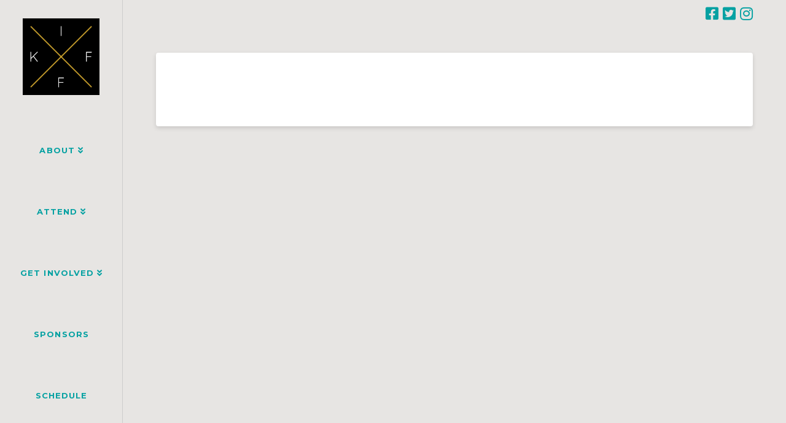

--- FILE ---
content_type: text/html; charset=UTF-8
request_url: https://kansasfilm.com/short-film-form/
body_size: 7617
content:


<!DOCTYPE html>

<html class="no-js" lang="en-US">

<head>
  
<meta charset="UTF-8">
<meta name="viewport" content="width=device-width, initial-scale=1.0">
<link rel="pingback" href="https://kansasfilm.com/xmlrpc.php">
<title>Short Films | Kansas International Film Festival</title>
<link rel='dns-prefetch' href='//s.w.org' />
<link rel="alternate" type="application/rss+xml" title="Kansas International Film Festival &raquo; Feed" href="https://kansasfilm.com/feed/" />
<link rel="alternate" type="application/rss+xml" title="Kansas International Film Festival &raquo; Comments Feed" href="https://kansasfilm.com/comments/feed/" />
<link rel="alternate" type="text/calendar" title="Kansas International Film Festival &raquo; iCal Feed" href="https://kansasfilm.com/events/?ical=1" />
		<script type="text/javascript">
			window._wpemojiSettings = {"baseUrl":"https:\/\/s.w.org\/images\/core\/emoji\/13.0.1\/72x72\/","ext":".png","svgUrl":"https:\/\/s.w.org\/images\/core\/emoji\/13.0.1\/svg\/","svgExt":".svg","source":{"concatemoji":"https:\/\/kansasfilm.com\/wp-includes\/js\/wp-emoji-release.min.js?ver=5.6.10"}};
			!function(e,a,t){var n,r,o,i=a.createElement("canvas"),p=i.getContext&&i.getContext("2d");function s(e,t){var a=String.fromCharCode;p.clearRect(0,0,i.width,i.height),p.fillText(a.apply(this,e),0,0);e=i.toDataURL();return p.clearRect(0,0,i.width,i.height),p.fillText(a.apply(this,t),0,0),e===i.toDataURL()}function c(e){var t=a.createElement("script");t.src=e,t.defer=t.type="text/javascript",a.getElementsByTagName("head")[0].appendChild(t)}for(o=Array("flag","emoji"),t.supports={everything:!0,everythingExceptFlag:!0},r=0;r<o.length;r++)t.supports[o[r]]=function(e){if(!p||!p.fillText)return!1;switch(p.textBaseline="top",p.font="600 32px Arial",e){case"flag":return s([127987,65039,8205,9895,65039],[127987,65039,8203,9895,65039])?!1:!s([55356,56826,55356,56819],[55356,56826,8203,55356,56819])&&!s([55356,57332,56128,56423,56128,56418,56128,56421,56128,56430,56128,56423,56128,56447],[55356,57332,8203,56128,56423,8203,56128,56418,8203,56128,56421,8203,56128,56430,8203,56128,56423,8203,56128,56447]);case"emoji":return!s([55357,56424,8205,55356,57212],[55357,56424,8203,55356,57212])}return!1}(o[r]),t.supports.everything=t.supports.everything&&t.supports[o[r]],"flag"!==o[r]&&(t.supports.everythingExceptFlag=t.supports.everythingExceptFlag&&t.supports[o[r]]);t.supports.everythingExceptFlag=t.supports.everythingExceptFlag&&!t.supports.flag,t.DOMReady=!1,t.readyCallback=function(){t.DOMReady=!0},t.supports.everything||(n=function(){t.readyCallback()},a.addEventListener?(a.addEventListener("DOMContentLoaded",n,!1),e.addEventListener("load",n,!1)):(e.attachEvent("onload",n),a.attachEvent("onreadystatechange",function(){"complete"===a.readyState&&t.readyCallback()})),(n=t.source||{}).concatemoji?c(n.concatemoji):n.wpemoji&&n.twemoji&&(c(n.twemoji),c(n.wpemoji)))}(window,document,window._wpemojiSettings);
		</script>
		<style type="text/css">
img.wp-smiley,
img.emoji {
	display: inline !important;
	border: none !important;
	box-shadow: none !important;
	height: 1em !important;
	width: 1em !important;
	margin: 0 .07em !important;
	vertical-align: -0.1em !important;
	background: none !important;
	padding: 0 !important;
}
</style>
	<link rel='stylesheet' id='tribe-common-skeleton-style-css'  href='https://kansasfilm.com/wp-content/plugins/the-events-calendar/common/src/resources/css/common-skeleton.min.css?ver=4.12.15' type='text/css' media='all' />
<link rel='stylesheet' id='tribe-tooltip-css'  href='https://kansasfilm.com/wp-content/plugins/the-events-calendar/common/src/resources/css/tooltip.min.css?ver=4.12.15' type='text/css' media='all' />
<link rel='stylesheet' id='wc-block-vendors-style-css'  href='https://kansasfilm.com/wp-content/plugins/woocommerce/packages/woocommerce-blocks/build/vendors-style.css?ver=3.8.1' type='text/css' media='all' />
<link rel='stylesheet' id='wc-block-style-css'  href='https://kansasfilm.com/wp-content/plugins/woocommerce/packages/woocommerce-blocks/build/style.css?ver=3.8.1' type='text/css' media='all' />
<link rel='stylesheet' id='wdgk_front_style-css'  href='https://kansasfilm.com/wp-content/plugins/woo-donations/assets/css/wdgk_front_style.css?ver=5.6.10' type='text/css' media='all' />
<link rel='stylesheet' id='woocommerce-smallscreen-css'  href='https://kansasfilm.com/wp-content/plugins/woocommerce/assets/css/woocommerce-smallscreen.css?ver=4.8.0' type='text/css' media='only screen and (max-width: 768px)' />
<style id='woocommerce-inline-inline-css' type='text/css'>
.woocommerce form .form-row .required { visibility: visible; }
</style>
<link rel='stylesheet' id='x-stack-css'  href='https://kansasfilm.com/wp-content/themes/x/framework/dist/css/site/stacks/integrity-light.css?ver=8.0.8' type='text/css' media='all' />
<link rel='stylesheet' id='gforms_reset_css-css'  href='https://kansasfilm.com/wp-content/plugins/gravityforms/css/formreset.min.css?ver=2.4.22' type='text/css' media='all' />
<link rel='stylesheet' id='gforms_formsmain_css-css'  href='https://kansasfilm.com/wp-content/plugins/gravityforms/css/formsmain.min.css?ver=2.4.22' type='text/css' media='all' />
<link rel='stylesheet' id='gforms_ready_class_css-css'  href='https://kansasfilm.com/wp-content/plugins/gravityforms/css/readyclass.min.css?ver=2.4.22' type='text/css' media='all' />
<link rel='stylesheet' id='gforms_browsers_css-css'  href='https://kansasfilm.com/wp-content/plugins/gravityforms/css/browsers.min.css?ver=2.4.22' type='text/css' media='all' />
<link rel='stylesheet' id='x-gravity-forms-css'  href='https://kansasfilm.com/wp-content/themes/x/framework/dist/css/site/gravity_forms/integrity-light.css?ver=8.0.8' type='text/css' media='all' />
<link rel='stylesheet' id='x-woocommerce-css'  href='https://kansasfilm.com/wp-content/themes/x/framework/dist/css/site/woocommerce/integrity-light.css?ver=8.0.8' type='text/css' media='all' />
<link rel='stylesheet' id='x-cranium-migration-css'  href='https://kansasfilm.com/wp-content/themes/x/framework/legacy/cranium/dist/css/site/integrity-light.css?ver=8.0.8' type='text/css' media='all' />
<link rel='stylesheet' id='a3wc_sort_display-css'  href='//kansasfilm.com/wp-content/uploads/sass/wc_sort_display.min.css?ver=1571647640' type='text/css' media='all' />
<script type='text/javascript' src='https://kansasfilm.com/wp-includes/js/jquery/jquery.min.js?ver=3.5.1' id='jquery-core-js'></script>
<script type='text/javascript' src='https://kansasfilm.com/wp-includes/js/jquery/jquery-migrate.min.js?ver=3.3.2' id='jquery-migrate-js'></script>
<script type='text/javascript' src='https://kansasfilm.com/wp-content/plugins/woo-donations/assets/js/script.js?ver=1.0' id='wdgk_donation_script-js'></script>
<script type='text/javascript' src='https://kansasfilm.com/wp-content/plugins/gravityforms/js/jquery.json.min.js?ver=2.4.22' id='gform_json-js'></script>
<script type='text/javascript' id='gform_gravityforms-js-extra'>
/* <![CDATA[ */
var gform_gravityforms = {"strings":{"invalid_file_extension":"This type of file is not allowed. Must be one of the following:","delete_file":"Delete this file","in_progress":"in progress","file_exceeds_limit":"File exceeds size limit","illegal_extension":"This type of file is not allowed.","max_reached":"Maximum number of files reached","unknown_error":"There was a problem while saving the file on the server","currently_uploading":"Please wait for the uploading to complete","cancel":"Cancel","cancel_upload":"Cancel this upload","cancelled":"Cancelled"},"vars":{"images_url":"https:\/\/kansasfilm.com\/wp-content\/plugins\/gravityforms\/images"}};
var gf_global = {"gf_currency_config":{"name":"U.S. Dollar","symbol_left":"$","symbol_right":"","symbol_padding":"","thousand_separator":",","decimal_separator":".","decimals":2},"base_url":"https:\/\/kansasfilm.com\/wp-content\/plugins\/gravityforms","number_formats":[],"spinnerUrl":"https:\/\/kansasfilm.com\/wp-content\/plugins\/gravityforms\/images\/spinner.gif"};
/* ]]> */
</script>
<script type='text/javascript' src='https://kansasfilm.com/wp-content/plugins/gravityforms/js/gravityforms.min.js?ver=2.4.22' id='gform_gravityforms-js'></script>
<script type='text/javascript' src='https://kansasfilm.com/wp-content/plugins/gravityforms/js/conditional_logic.min.js?ver=2.4.22' id='gform_conditional_logic-js'></script>
<script type='text/javascript' src='https://kansasfilm.com/wp-content/plugins/gravityforms/js/jquery.textareaCounter.plugin.min.js?ver=2.4.22' id='gform_textarea_counter-js'></script>
<link rel="https://api.w.org/" href="https://kansasfilm.com/wp-json/" /><link rel="alternate" type="application/json" href="https://kansasfilm.com/wp-json/wp/v2/pages/173" /><link rel="canonical" href="https://kansasfilm.com/short-film-form/" />
<link rel='shortlink' href='https://kansasfilm.com/?p=173' />
<link rel="alternate" type="application/json+oembed" href="https://kansasfilm.com/wp-json/oembed/1.0/embed?url=https%3A%2F%2Fkansasfilm.com%2Fshort-film-form%2F" />
<link rel="alternate" type="text/xml+oembed" href="https://kansasfilm.com/wp-json/oembed/1.0/embed?url=https%3A%2F%2Fkansasfilm.com%2Fshort-film-form%2F&#038;format=xml" />
	<style>
		.wdgk_donation_content a.button.wdgk_add_donation {
			background-color: #289dcc !important;}.wdgk_donation_content a.button.wdgk_add_donation {
			color: #FFFFFF !important;}		
	</style> 

	<meta name="tec-api-version" content="v1"><meta name="tec-api-origin" content="https://kansasfilm.com"><link rel="https://theeventscalendar.com/" href="https://kansasfilm.com/wp-json/tribe/events/v1/" />	<noscript><style>.woocommerce-product-gallery{ opacity: 1 !important; }</style></noscript>
	<link rel="icon" href="https://kansasfilm.com/wp-content/uploads/2019/09/cropped-camera-reel-32x32.png" sizes="32x32" />
<link rel="icon" href="https://kansasfilm.com/wp-content/uploads/2019/09/cropped-camera-reel-192x192.png" sizes="192x192" />
<link rel="apple-touch-icon" href="https://kansasfilm.com/wp-content/uploads/2019/09/cropped-camera-reel-180x180.png" />
<meta name="msapplication-TileImage" content="https://kansasfilm.com/wp-content/uploads/2019/09/cropped-camera-reel-270x270.png" />
		<style type="text/css" id="wp-custom-css">
			.x-navbar{
	border-bottom: none!important;
	box-shadow: none!important;
}
h4.h-widget{
	color: #697e8d;
}
.wpcf7-form{color: #fff!important;}
p.p-landmark-sub span{color: white;}


/* Artist Form */
#artist-wrap {
   width:95%;
   margin:0 auto;
   min-height:1500px;
   height:auto;
	margin-bottom: 25px;
}
#left_col {
   float:left;
   width:55%;
   margin-right: 10px;
	padding-bottom: 35px;
   /*border: 1px solid black;*/
}
#right_col {
   float: right;
   width: 40%;
	padding-bottom: 35px;
   /*border: 1px solid black;*/
}

#header h2 {
    padding-top: 5px;
}

.lPadding-15 {
    padding-left: 15px;
}

.artist-form-headings_wrapper {
    color: #697e8d;
}

h3.gform_title{
	color: #697e8d!important;
}

body .gform_wrapper .top_label .gfield_label {
    color: inherit;
}


#portfolio {
	padding-bottom: 50px;
  margin-left: 25px;
  width: 95%;
	/*height: 100%;*/
	min-height: 600px;
	overflow-y: auto;
}

.item{
  float: left; 
	padding: 15px;
  margin: 5px;
  width: 310px;
  background: #EFEFEF;
  -moz-border-radius: 7px; 
  -webkit-border-radius: 7px; 
  border-radius: 7px; 
  text-align: center;
  -moz-box-shadow: 0px 0px 6px #999; 
  -webkit-box-shadow: 0px 0px 6px #999; 
  box-shadow: 0px 0px 6px #999; 
	min-height: 500px;
	max-height: 500px;
}
 
.item p{ text-align: left; }
.item p a{ text-align: left; font-weight: bold; }
 
.item img{ margin-top: 5px; text-align: center; border: 1px solid #000000; width: 80%;}

@media only screen and (max-width: 600px) {
    .item{
			min-height: 0px;
		}
}

.page-template-template-artist-portfolio form{
	color: #fff;
}
ul.sub-menu {background-color: rgb(231, 229, 227)!important;}
@media only screen and (max-width: 480px){
  #megaphone{background-size: contain;
    height: 150px;}
}

.resp-container {
  position: relative;
  overflow: hidden;
  padding-top: 65.25%
}

.resp-iframe {
	position: absolute;
	top: 0;
	left: 0;
	width: 100%;
	height: 100%;
	border: 0;
}

.buyNowButton {
	background-color:#983128;
	border-radius:28px;
	display:inline-block;
	cursor:pointer;
	color:#ffffff;
	font-family:Arial;
	font-size:17px;
	padding:10px 31px;
	text-decoration:none;
}

.buyNowButton:hover {
	color:#05a2a3;
}

.buyNowButton:active {
	position:relative;
	top:1px;
}

.donateButton {
    background-color: rgb(152, 49, 40);
    height: 50px;
    width: 150px;
    padding-top: 20px;
    color: #fff;
}

.donateButton:hover {
    color: rgb(5,161,162);
}

img.stillImage {
  height: 150px;
  width: 150px;
}
.x-topbar {
	border-bottom: none!important;
}
.tribe-events-list .tribe-events-loop .tribe-events-event-image {
    width: 15% !important;
}
@media only screen and (max-width: 600px) {
	#left_col {
		float: none;
		width: 100%
	}
	
	#right_col {
		float: none;
		width: 100%;
		padding-top: 10px;
	}
	
	.resp-ifram {
		padding-bottom: 45px;
	}
}

@media only screen and (max-width: 980px) {
	.donateButton {
    padding-top: 16px;
    text-align: center;
  }
}
		</style>
		<style id="x-generated-css">a,h1 a:hover,h2 a:hover,h3 a:hover,h4 a:hover,h5 a:hover,h6 a:hover,.x-breadcrumb-wrap a:hover,.widget ul li a:hover,.widget ol li a:hover,.widget.widget_text ul li a,.widget.widget_text ol li a,.widget_nav_menu .current-menu-item > a,.x-accordion-heading .x-accordion-toggle:hover,.x-comment-author a:hover,.x-comment-time:hover,.x-recent-posts a:hover .h-recent-posts{color:rgb(5,161,162);}a:hover,.widget.widget_text ul li a:hover,.widget.widget_text ol li a:hover,.x-twitter-widget ul li a:hover{color:rgb(14,233,235);}.woocommerce .price > .amount,.woocommerce .price > ins > .amount,.woocommerce .star-rating:before,.woocommerce .star-rating span:before,.woocommerce li.product .entry-header h3 a:hover{color:rgb(5,161,162);}.rev_slider_wrapper,a.x-img-thumbnail:hover,.x-slider-container.below,.page-template-template-blank-3-php .x-slider-container.above,.page-template-template-blank-6-php .x-slider-container.above{border-color:rgb(5,161,162);}.entry-thumb:before,.x-pagination span.current,.flex-direction-nav a,.flex-control-nav a:hover,.flex-control-nav a.flex-active,.mejs-time-current,.x-dropcap,.x-skill-bar .bar,.x-pricing-column.featured h2,.h-comments-title small,.x-entry-share .x-share:hover,.x-highlight,.x-recent-posts .x-recent-posts-img:after{background-color:rgb(5,161,162);}.woocommerce .onsale,.widget_price_filter .ui-slider .ui-slider-range{background-color:rgb(5,161,162);}.x-nav-tabs > .active > a,.x-nav-tabs > .active > a:hover{box-shadow:inset 0 3px 0 0 rgb(5,161,162);}.x-main{width:calc(72% - 2.463055%);}.x-sidebar{width:calc(100% - 2.463055% - 72%);}.x-comment-author,.x-comment-time,.comment-form-author label,.comment-form-email label,.comment-form-url label,.comment-form-rating label,.comment-form-comment label,.widget_calendar #wp-calendar caption,.widget.widget_rss li .rsswidget{font-family:"Montserrat",sans-serif;font-weight:400;}.p-landmark-sub,.p-meta,input,button,select,textarea{font-family:"Montserrat",sans-serif;}.widget ul li a,.widget ol li a,.x-comment-time{color:rgb(0,0,0);}.woocommerce .price > .from,.woocommerce .price > del,.woocommerce p.stars span a:after{color:rgb(0,0,0);}.widget_text ol li a,.widget_text ul li a{color:rgb(5,161,162);}.widget_text ol li a:hover,.widget_text ul li a:hover{color:rgb(14,233,235);}.comment-form-author label,.comment-form-email label,.comment-form-url label,.comment-form-rating label,.comment-form-comment label,.widget_calendar #wp-calendar th,.p-landmark-sub strong,.widget_tag_cloud .tagcloud a:hover,.widget_tag_cloud .tagcloud a:active,.entry-footer a:hover,.entry-footer a:active,.x-breadcrumbs .current,.x-comment-author,.x-comment-author a{color:rgb(5,161,162);}.widget_calendar #wp-calendar th{border-color:rgb(5,161,162);}.h-feature-headline span i{background-color:rgb(5,161,162);}@media (max-width:978.98px){}html{font-size:14px;}@media (min-width:480px){html{font-size:16px;}}@media (min-width:767px){html{font-size:16px;}}@media (min-width:979px){html{font-size:18px;}}@media (min-width:1200px){html{font-size:20px;}}body{font-style:normal;font-weight:300;color:rgb(0,0,0);background-color:rgb(231,229,227);}.w-b{font-weight:300 !important;}h1,h2,h3,h4,h5,h6,.h1,.h2,.h3,.h4,.h5,.h6{font-family:"Montserrat",sans-serif;font-style:normal;font-weight:400;}h1,.h1{letter-spacing:-0.035em;}h2,.h2{letter-spacing:-0.035em;}h3,.h3{letter-spacing:-0.035em;}h4,.h4{letter-spacing:-0.035em;}h5,.h5{letter-spacing:-0.035em;}h6,.h6{letter-spacing:-0.035em;}.w-h{font-weight:400 !important;}.x-container.width{width:90%;}.x-container.max{max-width:2000px;}.x-main.full{float:none;display:block;width:auto;}@media (max-width:978.98px){.x-main.full,.x-main.left,.x-main.right,.x-sidebar.left,.x-sidebar.right{float:none;display:block;width:auto !important;}}.entry-header,.entry-content{font-size:1rem;}body,input,button,select,textarea{font-family:"Montserrat",sans-serif;}h1,h2,h3,h4,h5,h6,.h1,.h2,.h3,.h4,.h5,.h6,h1 a,h2 a,h3 a,h4 a,h5 a,h6 a,.h1 a,.h2 a,.h3 a,.h4 a,.h5 a,.h6 a,blockquote{color:rgb(5,161,162);}.cfc-h-tx{color:rgb(5,161,162) !important;}.cfc-h-bd{border-color:rgb(5,161,162) !important;}.cfc-h-bg{background-color:rgb(5,161,162) !important;}.cfc-b-tx{color:rgb(0,0,0) !important;}.cfc-b-bd{border-color:rgb(0,0,0) !important;}.cfc-b-bg{background-color:rgb(0,0,0) !important;}.x-btn,.button,[type="submit"]{color:#ffffff;border-color:hsl(182,70%,32%);background-color:rgb(42,168,173);text-shadow:0 0.075em 0.075em rgba(0,0,0,0.5);border-radius:0.25em;padding:0.579em 1.105em 0.842em;font-size:19px;}.x-btn:hover,.button:hover,[type="submit"]:hover{color:#ffffff;border-color:hsl(140,55%,63%);background-color:hsl(92,49%,66%);text-shadow:0 0.075em 0.075em rgba(0,0,0,0.5);}.x-btn.x-btn-real,.x-btn.x-btn-real:hover{margin-bottom:0.25em;text-shadow:0 0.075em 0.075em rgba(0,0,0,0.65);}.x-btn.x-btn-real{box-shadow:0 0.25em 0 0 #a71000,0 4px 9px rgba(0,0,0,0.75);}.x-btn.x-btn-real:hover{box-shadow:0 0.25em 0 0 #a71000,0 4px 9px rgba(0,0,0,0.75);}.x-btn.x-btn-flat,.x-btn.x-btn-flat:hover{margin-bottom:0;text-shadow:0 0.075em 0.075em rgba(0,0,0,0.65);box-shadow:none;}.x-btn.x-btn-transparent,.x-btn.x-btn-transparent:hover{margin-bottom:0;border-width:3px;text-shadow:none;text-transform:uppercase;background-color:transparent;box-shadow:none;}.x-cart-notification-icon.loading{color:#545454;}.x-cart-notification:before{background-color:#000000;}.x-cart-notification-icon.added{color:#ffffff;}.x-cart-notification.added:before{background-color:#46a546;}.woocommerce-MyAccount-navigation-link a{color:rgb(0,0,0);}.woocommerce-MyAccount-navigation-link a:hover,.woocommerce-MyAccount-navigation-link.is-active a{color:rgb(5,161,162);}.cart_item .product-remove a{color:rgb(0,0,0);}.cart_item .product-remove a:hover{color:rgb(5,161,162);}.cart_item .product-name a{color:rgb(5,161,162);}.cart_item .product-name a:hover{color:rgb(5,161,162);}.woocommerce p.stars span a{background-color:rgb(5,161,162);}body .gform_wrapper .gfield_required{color:rgb(5,161,162);}body .gform_wrapper h2.gsection_title,body .gform_wrapper h3.gform_title,body .gform_wrapper .top_label .gfield_label,body .gform_wrapper .left_label .gfield_label,body .gform_wrapper .right_label .gfield_label{font-weight:400;}body .gform_wrapper h2.gsection_title{letter-spacing:-0.035emem !important;}body .gform_wrapper h3.gform_title{letter-spacing:-0.035emem !important;}body .gform_wrapper .top_label .gfield_label,body .gform_wrapper .left_label .gfield_label,body .gform_wrapper .right_label .gfield_label{color:rgb(5,161,162);}body .gform_wrapper .validation_message{font-weight:300;}.x-topbar .p-info a:hover,.x-widgetbar .widget ul li a:hover{color:rgb(5,161,162);}.x-topbar{background-color:transparent;}.x-topbar .p-info,.x-topbar .p-info a,.x-navbar .desktop .x-nav > li > a,.x-navbar .desktop .sub-menu a,.x-navbar .mobile .x-nav li > a,.x-breadcrumb-wrap a,.x-breadcrumbs .delimiter{color:rgb(5,161,162);}.x-navbar .desktop .x-nav > li > a:hover,.x-navbar .desktop .x-nav > .x-active > a,.x-navbar .desktop .x-nav > .current-menu-item > a,.x-navbar .desktop .sub-menu a:hover,.x-navbar .desktop .sub-menu .x-active > a,.x-navbar .desktop .sub-menu .current-menu-item > a,.x-navbar .desktop .x-nav .x-megamenu > .sub-menu > li > a,.x-navbar .mobile .x-nav li > a:hover,.x-navbar .mobile .x-nav .x-active > a,.x-navbar .mobile .x-nav .current-menu-item > a{color:rgb(5,161,162);}.x-navbar{background-color:transparent;}.x-navbar .desktop .x-nav > li > a{padding-top:calc(50px - 13px / 2);padding-bottom:calc(50px - 13px / 2);padding-left:7%;padding-right:7%;}.desktop .x-megamenu > .sub-menu{width:calc(879px - 200px);}.x-navbar .desktop .x-nav > li > a:hover,.x-navbar .desktop .x-nav > .x-active > a,.x-navbar .desktop .x-nav > .current-menu-item > a{box-shadow:inset 8px 0 0 0 rgb(5,161,162);}.x-widgetbar{left:200px;}.x-navbar .desktop .x-nav > li ul{top:calc(80px - 15px);}@media (max-width:979px){}body.x-navbar-fixed-left-active{padding-left:200px;}.x-navbar{width:200px;}.x-navbar-inner{min-height:80px;}.x-brand{margin-top:30px;font-family:"Montserrat",sans-serif;font-size:42px;font-style:normal;font-weight:700;letter-spacing:-0.035em;color:#272727;}.x-brand:hover,.x-brand:focus{color:#272727;}.x-brand img{width:calc(250px / 2);}.x-navbar .x-nav-wrap .x-nav > li > a{font-family:"Montserrat",sans-serif;font-style:normal;font-weight:700;letter-spacing:0.085em;text-transform:uppercase;}.x-navbar .desktop .x-nav > li > a{font-size:13px;}.x-navbar .desktop .x-nav > li > a > span{margin-right:-0.085em;}.x-btn-navbar{margin-top:20px;}.x-btn-navbar,.x-btn-navbar.collapsed{font-size:24px;}@media (max-width:979px){body.x-navbar-fixed-left-active,body.x-navbar-fixed-right-active{padding:0;}.x-navbar{width:auto;}.x-navbar .x-navbar-inner > .x-container.width{width:90%;}.x-brand{margin-top:px;}.x-widgetbar{left:0;right:0;}}.x-navbar .x-nav > li.x-menu-item-woocommerce > a .x-cart > span{padding-right:calc(0.625em - 0.085em);}.x-navbar-static-active .x-navbar .desktop .x-nav > li.x-menu-item-woocommerce > a,.x-navbar-fixed-top-active .x-navbar .desktop .x-nav > li.x-menu-item-woocommerce > a{padding-top:30px;}.x-navbar .x-nav > li.x-menu-item-woocommerce > a .x-cart{color:#b7b7b7;background-color:#ffffff;}.x-navbar .x-nav > li.x-menu-item-woocommerce > a:hover .x-cart{color:#272727;background-color:#ffffff;}.x-navbar .x-nav > li.x-menu-item-woocommerce > a .x-cart > span.outer{color:#ffffff;background-color:#b7b7b7;}.x-navbar .x-nav > li.x-menu-item-woocommerce > a:hover .x-cart > span.outer{color:#ffffff;background-color:#272727;}@font-face{font-family:'FontAwesomePro';font-style:normal;font-weight:900;font-display:block;src:url('https://kansasfilm.com/wp-content/plugins/cornerstone/assets/dist/fonts/fa-solid-900.woff2') format('woff2'),url('https://kansasfilm.com/wp-content/plugins/cornerstone/assets/dist/fonts/fa-solid-900.woff') format('woff'),url('https://kansasfilm.com/wp-content/plugins/cornerstone/assets/dist/fonts/fa-solid-900.ttf') format('truetype');}[data-x-fa-pro-icon]{font-family:"FontAwesomePro" !important;}[data-x-fa-pro-icon]:before{content:attr(data-x-fa-pro-icon);}[data-x-icon],[data-x-icon-o],[data-x-icon-l],[data-x-icon-s],[data-x-icon-b],[data-x-fa-pro-icon],[class*="cs-fa-"]{display:inline-block;font-style:normal;font-weight:400;text-decoration:inherit;text-rendering:auto;-webkit-font-smoothing:antialiased;-moz-osx-font-smoothing:grayscale;}[data-x-icon].left,[data-x-icon-o].left,[data-x-icon-l].left,[data-x-icon-s].left,[data-x-icon-b].left,[data-x-fa-pro-icon].left,[class*="cs-fa-"].left{margin-right:0.5em;}[data-x-icon].right,[data-x-icon-o].right,[data-x-icon-l].right,[data-x-icon-s].right,[data-x-icon-b].right,[data-x-fa-pro-icon].right,[class*="cs-fa-"].right{margin-left:0.5em;}[data-x-icon]:before,[data-x-icon-o]:before,[data-x-icon-l]:before,[data-x-icon-s]:before,[data-x-icon-b]:before,[data-x-fa-pro-icon]:before,[class*="cs-fa-"]:before{line-height:1;}@font-face{font-family:'FontAwesome';font-style:normal;font-weight:900;font-display:block;src:url('https://kansasfilm.com/wp-content/plugins/cornerstone/assets/dist/fonts/fa-solid-900.woff2') format('woff2'),url('https://kansasfilm.com/wp-content/plugins/cornerstone/assets/dist/fonts/fa-solid-900.woff') format('woff'),url('https://kansasfilm.com/wp-content/plugins/cornerstone/assets/dist/fonts/fa-solid-900.ttf') format('truetype');}[data-x-icon],[data-x-icon-s],[data-x-icon][class*="cs-fa-"]{font-family:"FontAwesome" !important;font-weight:900;}[data-x-icon]:before,[data-x-icon][class*="cs-fa-"]:before{content:attr(data-x-icon);}[data-x-icon-s]:before{content:attr(data-x-icon-s);}@font-face{font-family:'FontAwesomeRegular';font-style:normal;font-weight:400;font-display:block;src:url('https://kansasfilm.com/wp-content/plugins/cornerstone/assets/dist/fonts/fa-regular-400.woff2') format('woff2'),url('https://kansasfilm.com/wp-content/plugins/cornerstone/assets/dist/fonts/fa-regular-400.woff') format('woff'),url('https://kansasfilm.com/wp-content/plugins/cornerstone/assets/dist/fonts/fa-regular-400.ttf') format('truetype');}@font-face{font-family:'FontAwesomePro';font-style:normal;font-weight:400;font-display:block;src:url('https://kansasfilm.com/wp-content/plugins/cornerstone/assets/dist/fonts/fa-regular-400.woff2') format('woff2'),url('https://kansasfilm.com/wp-content/plugins/cornerstone/assets/dist/fonts/fa-regular-400.woff') format('woff'),url('https://kansasfilm.com/wp-content/plugins/cornerstone/assets/dist/fonts/fa-regular-400.ttf') format('truetype');}[data-x-icon-o]{font-family:"FontAwesomeRegular" !important;}[data-x-icon-o]:before{content:attr(data-x-icon-o);}@font-face{font-family:'FontAwesomeLight';font-style:normal;font-weight:300;font-display:block;src:url('https://kansasfilm.com/wp-content/plugins/cornerstone/assets/dist/fonts/fa-light-300.woff2') format('woff2'),url('https://kansasfilm.com/wp-content/plugins/cornerstone/assets/dist/fonts/fa-light-300.woff') format('woff'),url('https://kansasfilm.com/wp-content/plugins/cornerstone/assets/dist/fonts/fa-light-300.ttf') format('truetype');}@font-face{font-family:'FontAwesomePro';font-style:normal;font-weight:300;font-display:block;src:url('https://kansasfilm.com/wp-content/plugins/cornerstone/assets/dist/fonts/fa-light-300.woff2') format('woff2'),url('https://kansasfilm.com/wp-content/plugins/cornerstone/assets/dist/fonts/fa-light-300.woff') format('woff'),url('https://kansasfilm.com/wp-content/plugins/cornerstone/assets/dist/fonts/fa-light-300.ttf') format('truetype');}[data-x-icon-l]{font-family:"FontAwesomeLight" !important;font-weight:300;}[data-x-icon-l]:before{content:attr(data-x-icon-l);}@font-face{font-family:'FontAwesomeBrands';font-style:normal;font-weight:normal;font-display:block;src:url('https://kansasfilm.com/wp-content/plugins/cornerstone/assets/dist/fonts/fa-brands-400.woff2') format('woff2'),url('https://kansasfilm.com/wp-content/plugins/cornerstone/assets/dist/fonts/fa-brands-400.woff') format('woff'),url('https://kansasfilm.com/wp-content/plugins/cornerstone/assets/dist/fonts/fa-brands-400.ttf') format('truetype');}[data-x-icon-b]{font-family:"FontAwesomeBrands" !important;}[data-x-icon-b]:before{content:attr(data-x-icon-b);}.woocommerce .button.product_type_simple:before,.woocommerce .button.product_type_variable:before,.woocommerce .button.single_add_to_cart_button:before{font-family:"FontAwesome" !important;font-weight:900;}.artist-form-headings_wrapper{color:#697e8d;}body .gform_wrapper .top_label .gfield_label,body .gform_wrapper .left_label .gfield_label,body .gform_wrapper .right_label .gfield_label{color:inherit;}.errorMessage{color:red;}.gf_browser_chrome.gform_wrapper.artist-form-headings_wrapper{display:block!important;}</style><link rel="stylesheet" href="//fonts.googleapis.com/css?family=Montserrat:300,300i,700,700i,400&#038;subset=latin,latin-ext&#038;display=auto" type="text/css" media="all" data-x-google-fonts /></head>

<body class="page-template-default page page-id-173 theme-x woocommerce-no-js tribe-no-js x-integrity x-integrity-light x-child-theme-active x-full-width-layout-active x-full-width-active x-page-title-disabled x-navbar-fixed-left-active x-v8_0_8 cornerstone-v5_0_9">

  
  
  <div id="x-root" class="x-root">

    
    <div id="top" class="site">

    
  
  <header class="masthead masthead-inline" role="banner">
    

  <div class="x-topbar">
    <div class="x-topbar-inner x-container max width">
            <div class="x-social-global"><a href="https://www.facebook.com/kansasfilm/" class="facebook" title="Facebook" target="blank" rel=""><i class="x-icon-facebook-square" data-x-icon-b="&#xf082;" aria-hidden="true"></i></a><a href="https://twitter.com/kansasfilm?lang=en" class="twitter" title="Twitter" target="blank" rel=""><i class="x-icon-twitter-square" data-x-icon-b="&#xf081;" aria-hidden="true"></i></a><a href="https://www.instagram.com/kansasfilm/" class="instagram" title="Instagram" target="blank" rel=""><i class="x-icon-instagram" data-x-icon-b="&#xf16d;" aria-hidden="true"></i></a></div>    </div>
  </div>

    

  <div class="x-navbar-wrap">
    <div class="x-navbar x-navbar-fixed-left">
      <div class="x-navbar-inner">
        <div class="x-container max width">
          
<a href="https://kansasfilm.com/" class="x-brand img">
  <img src="//kansasfilm.com/wp-content/uploads/2018/06/Final-KIFF-Logo.jpg" alt="Kansas International Film Festival"></a>
          
<a href="#" id="x-btn-navbar" class="x-btn-navbar collapsed" data-x-toggle="collapse-b" data-x-toggleable="x-nav-wrap-mobile" aria-expanded="false" aria-controls="x-nav-wrap-mobile" role="button">
  <i class="x-icon-bars" data-x-icon-s="&#xf0c9;"></i>
  <span class="visually-hidden">Navigation</span>
</a>

<nav class="x-nav-wrap desktop" role="navigation">
  <ul id="menu-home" class="x-nav"><li id="menu-item-638" class="menu-item menu-item-type-custom menu-item-object-custom menu-item-has-children menu-item-638"><a href="/our-truth/"><span>About</span></a>
<ul class="sub-menu">
	<li id="menu-item-641" class="menu-item menu-item-type-post_type menu-item-object-page menu-item-641"><a href="https://kansasfilm.com/our-mission/"><span>Our Mission</span></a></li>
	<li id="menu-item-644" class="menu-item menu-item-type-post_type menu-item-object-page menu-item-644"><a href="https://kansasfilm.com/contact-us/"><span>Contact Us</span></a></li>
	<li id="menu-item-1156" class="menu-item menu-item-type-post_type menu-item-object-page menu-item-1156"><a href="https://kansasfilm.com/current-partners/"><span>Sponsors</span></a></li>
</ul>
</li>
<li id="menu-item-658" class="menu-item menu-item-type-custom menu-item-object-custom menu-item-has-children menu-item-658"><a href="/how-to-fest/"><span>Attend</span></a>
<ul class="sub-menu">
	<li id="menu-item-3110" class="menu-item menu-item-type-post_type menu-item-object-page menu-item-3110"><a href="https://kansasfilm.com/special-events-2019/"><span>Special Events 2019</span></a></li>
	<li id="menu-item-659" class="menu-item menu-item-type-post_type menu-item-object-page menu-item-659"><a href="https://kansasfilm.com/how-to-fest/"><span>How to Fest</span></a></li>
	<li id="menu-item-1056" class="menu-item menu-item-type-custom menu-item-object-custom menu-item-1056"><a href="https://www.visitkc.com/visitors/things-do#sm.000twdlp41a2ed5avih2qy7xknsdk"><span>VisitKC</span></a></li>
</ul>
</li>
<li id="menu-item-55" class="menu-item menu-item-type-post_type menu-item-object-page menu-item-has-children menu-item-55"><a href="https://kansasfilm.com/get-involved/"><span>Get Involved</span></a>
<ul class="sub-menu">
	<li id="menu-item-1434" class="menu-item menu-item-type-post_type menu-item-object-page menu-item-1434"><a href="https://kansasfilm.com/donate/"><span>Donate</span></a></li>
	<li id="menu-item-1407" class="menu-item menu-item-type-custom menu-item-object-custom menu-item-1407"><a href="https://kansasfilm.com/volunteer-3/"><span>Volunteer</span></a></li>
	<li id="menu-item-1615" class="menu-item menu-item-type-post_type menu-item-object-page menu-item-1615"><a href="https://kansasfilm.com/sponsors/"><span>Sponsors</span></a></li>
</ul>
</li>
<li id="menu-item-3114" class="menu-item menu-item-type-post_type menu-item-object-page menu-item-3114"><a href="https://kansasfilm.com/sponsors/"><span>Sponsors</span></a></li>
<li id="menu-item-2977" class="menu-item menu-item-type-post_type menu-item-object-page menu-item-2977"><a href="https://kansasfilm.com/schedule/"><span>Schedule</span></a></li>
<li id="menu-item-2779" class="menu-item menu-item-type-post_type menu-item-object-page menu-item-2779"><a href="https://kansasfilm.com/artists-portfolio/"><span>2019 Films</span></a></li>
<li id="menu-item-1499" class="menu-item menu-item-type-post_type menu-item-object-page menu-item-1499"><a href="https://kansasfilm.com/donate/"><span><div class="donateButton">Donate</div></span></a></li>
<li class="menu-item x-menu-item x-menu-item-search"><a href="#" class="x-btn-navbar-search"><span><i class="x-icon-search" data-x-icon-s="&#xf002;" aria-hidden="true"></i><span class="x-hidden-desktop"> Search</span></span></a></li><li class="menu-item current-menu-parent x-menu-item x-menu-item-woocommerce"><a href="https://kansasfilm.com/cart/" class="x-btn-navbar-woocommerce"><div class="x-cart outer-inner inline square"><span class="outer"><span class="woocommerce-Price-amount amount"><bdi><span class="woocommerce-Price-currencySymbol">&#36;</span>0.00</bdi></span></span><span class="inner">0 Items</span></div></a></li></ul></nav>

<div id="x-nav-wrap-mobile" class="x-nav-wrap mobile x-collapsed" data-x-toggleable="x-nav-wrap-mobile" data-x-toggle-collapse="1" aria-hidden="true" aria-labelledby="x-btn-navbar">
  <ul id="menu-home-1" class="x-nav"><li class="menu-item menu-item-type-custom menu-item-object-custom menu-item-has-children menu-item-638"><a href="/our-truth/"><span>About</span></a>
<ul class="sub-menu">
	<li class="menu-item menu-item-type-post_type menu-item-object-page menu-item-641"><a href="https://kansasfilm.com/our-mission/"><span>Our Mission</span></a></li>
	<li class="menu-item menu-item-type-post_type menu-item-object-page menu-item-644"><a href="https://kansasfilm.com/contact-us/"><span>Contact Us</span></a></li>
	<li class="menu-item menu-item-type-post_type menu-item-object-page menu-item-1156"><a href="https://kansasfilm.com/current-partners/"><span>Sponsors</span></a></li>
</ul>
</li>
<li class="menu-item menu-item-type-custom menu-item-object-custom menu-item-has-children menu-item-658"><a href="/how-to-fest/"><span>Attend</span></a>
<ul class="sub-menu">
	<li class="menu-item menu-item-type-post_type menu-item-object-page menu-item-3110"><a href="https://kansasfilm.com/special-events-2019/"><span>Special Events 2019</span></a></li>
	<li class="menu-item menu-item-type-post_type menu-item-object-page menu-item-659"><a href="https://kansasfilm.com/how-to-fest/"><span>How to Fest</span></a></li>
	<li class="menu-item menu-item-type-custom menu-item-object-custom menu-item-1056"><a href="https://www.visitkc.com/visitors/things-do#sm.000twdlp41a2ed5avih2qy7xknsdk"><span>VisitKC</span></a></li>
</ul>
</li>
<li class="menu-item menu-item-type-post_type menu-item-object-page menu-item-has-children menu-item-55"><a href="https://kansasfilm.com/get-involved/"><span>Get Involved</span></a>
<ul class="sub-menu">
	<li class="menu-item menu-item-type-post_type menu-item-object-page menu-item-1434"><a href="https://kansasfilm.com/donate/"><span>Donate</span></a></li>
	<li class="menu-item menu-item-type-custom menu-item-object-custom menu-item-1407"><a href="https://kansasfilm.com/volunteer-3/"><span>Volunteer</span></a></li>
	<li class="menu-item menu-item-type-post_type menu-item-object-page menu-item-1615"><a href="https://kansasfilm.com/sponsors/"><span>Sponsors</span></a></li>
</ul>
</li>
<li class="menu-item menu-item-type-post_type menu-item-object-page menu-item-3114"><a href="https://kansasfilm.com/sponsors/"><span>Sponsors</span></a></li>
<li class="menu-item menu-item-type-post_type menu-item-object-page menu-item-2977"><a href="https://kansasfilm.com/schedule/"><span>Schedule</span></a></li>
<li class="menu-item menu-item-type-post_type menu-item-object-page menu-item-2779"><a href="https://kansasfilm.com/artists-portfolio/"><span>2019 Films</span></a></li>
<li class="menu-item menu-item-type-post_type menu-item-object-page menu-item-1499"><a href="https://kansasfilm.com/donate/"><span><div class="donateButton">Donate</div></span></a></li>
<li class="menu-item x-menu-item x-menu-item-search"><a href="#" class="x-btn-navbar-search"><span><i class="x-icon-search" data-x-icon-s="&#xf002;" aria-hidden="true"></i><span class="x-hidden-desktop"> Search</span></span></a></li><li class="menu-item current-menu-parent x-menu-item x-menu-item-woocommerce"><a href="https://kansasfilm.com/cart/" class="x-btn-navbar-woocommerce"><div class="x-cart outer-inner inline square"><span class="outer"><span class="woocommerce-Price-amount amount"><bdi><span class="woocommerce-Price-currencySymbol">&#36;</span>0.00</bdi></span></span><span class="inner">0 Items</span></div></a></li></ul></div>

        </div>
      </div>
    </div>
  </div>

    
    </header>

    

  <div class="x-container max width offset">
    <div class="x-main full" role="main">

              
<article id="post-173" class="post-173 page type-page status-publish hentry no-post-thumbnail">
  <div class="entry-wrap">
                  


<div class="entry-content content">


  